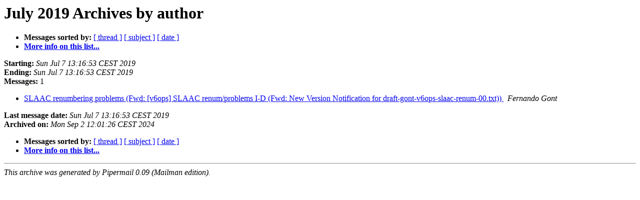

--- FILE ---
content_type: text/html
request_url: http://lists.cluenet.de/pipermail/ipv6-ops/2019-July/author.html
body_size: 1753
content:
<!DOCTYPE HTML PUBLIC "-//W3C//DTD HTML 4.01 Transitional//EN">
<HTML>
  <HEAD>
     <title>The ipv6-ops July 2019 Archive by author</title>
     <META NAME="robots" CONTENT="noindex,follow">
     <META http-equiv="Content-Type" content="text/html; charset=us-ascii">
  </HEAD>
  <BODY BGCOLOR="#ffffff">
      <a name="start"></A>
      <h1>July 2019 Archives by author</h1>
      <ul>
         <li> <b>Messages sorted by:</b>
	        <a href="thread.html#start">[ thread ]</a>
		<a href="subject.html#start">[ subject ]</a>
		
		<a href="date.html#start">[ date ]</a>

	     <li><b><a href="https://lists.cluenet.de/mailman/listinfo/ipv6-ops">More info on this list...
                    </a></b></li>
      </ul>
      <p><b>Starting:</b> <i>Sun Jul  7 13:16:53 CEST 2019</i><br>
         <b>Ending:</b> <i>Sun Jul  7 13:16:53 CEST 2019</i><br>
         <b>Messages:</b> 1<p>
     <ul>

<LI><A HREF="011447.html">SLAAC renumbering problems (Fwd: [v6ops] SLAAC renum/problems I-D	(Fwd: New Version Notification for	draft-gont-v6ops-slaac-renum-00.txt))
</A><A NAME="11447">&nbsp;</A>
<I>Fernando Gont
</I>

    </ul>
    <p>
      <a name="end"><b>Last message date:</b></a> 
       <i>Sun Jul  7 13:16:53 CEST 2019</i><br>
    <b>Archived on:</b> <i>Mon Sep  2 12:01:26 CEST 2024</i>
    <p>
   <ul>
         <li> <b>Messages sorted by:</b>
	        <a href="thread.html#start">[ thread ]</a>
		<a href="subject.html#start">[ subject ]</a>
		
		<a href="date.html#start">[ date ]</a>
	     <li><b><a href="https://lists.cluenet.de/mailman/listinfo/ipv6-ops">More info on this list...
                    </a></b></li>
     </ul>
     <p>
     <hr>
     <i>This archive was generated by
     Pipermail 0.09 (Mailman edition).</i>
  </BODY>
</HTML>

